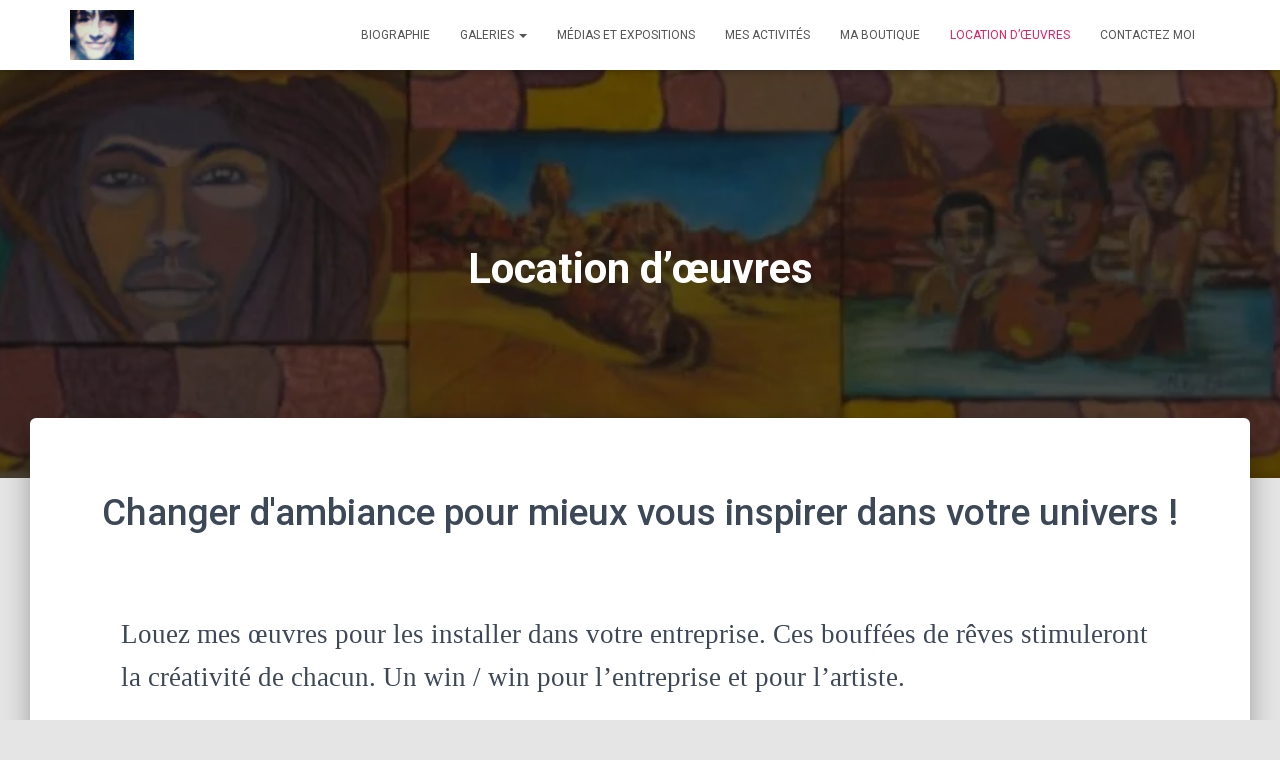

--- FILE ---
content_type: text/css
request_url: https://www.moska-nicolebousquet.com/wp-content/cache/autoptimize/css/autoptimize_single_68e5494b7c7d4ed7f184efa31964a1bf.css
body_size: 400
content:
.elementor-widget .elementor-slick-slider .slick-slider .slick-next,.elementor-widget .elementor-slick-slider .slick-slider .slick-prev{box-shadow:none}.elementor-widget .elementor-slick-slider .slick-slider .slick-next:before,.elementor-widget .elementor-slick-slider .slick-slider .slick-prev:before{color:rgba(0,0,0,.5)}.elementor-widget .elementor-slick-slider .slick-dots button{box-shadow:none}.elementor-widget .elementor-slick-slider .slick-dots button:before{color:rgba(0,0,0,.5)}.elementor-widget .elementor-button{box-shadow:none;background-color:#e91e63}.elementor-widget .elementor-icon{color:#e91e63}.elementor-widget .elementor-icon:hover{color:rgba(233,30,99,.65)}.elementor-widget.elementor-view-stacked .elementor-icon{color:#fff;background-color:#e91e63}.elementor-widget.elementor-view-stacked .elementor-icon:hover{background-color:rgba(233,30,99,.65);color:#fff}.elementor-widget.elementor-view-framed .elementor-icon{color:#e91e63;border-color:#e91e63}.elementor-widget.elementor-view-framed .elementor-icon:hover{border-color:rgba(233,30,99,.65);color:rgba(233,30,99,.65)}.elementor-widget .elementor-divider-separator{border-color:#3c4858}.elementor-widget .elementor-icon-box-title,.elementor-widget .elementor-image-box-title{font-weight:700;font-size:1.2em;font-family:"Roboto Slab","Times New Roman",serif;color:#3c4858}.elementor-widget .elementor-icon-box-description,.elementor-widget .elementor-image-box-description{color:#a5a5a5;font-size:16px}.elementor-widget .elementor-counter .elementor-counter-number-wrapper{font-family:"Roboto","Helvetica","Arial",sans-serif;font-weight:700}.elementor-widget .elementor-counter .elementor-counter-title,.elementor-widget .elementor-testimonial-wrapper .elementor-testimonial-name{font-family:"Roboto Slab","Times New Roman",serif;font-weight:700;color:#3c4858}.elementor-widget .elementor-testimonial-wrapper .elementor-testimonial-content{font-size:17px}.elementor-widget .elementor-tab-title,.elementor-widget .elementor-accordion-title,.elementor-widget .elementor-toggle-title{font-family:"Roboto Slab","Times New Roman",serif}.elementor-widget .elementor-tab-title.active,.elementor-widget .elementor-accordion-title.active,.elementor-widget .elementor-toggle-title.active{color:#e91e63}.elementor-widget-progress .elementor-progress-bar{background-color:#e91e63}.elementor-widget-progress .elementor-title{font-family:"Roboto Slab","Times New Roman",serif;font-weight:700;line-height:2.5em}

--- FILE ---
content_type: text/css
request_url: https://www.moska-nicolebousquet.com/wp-content/uploads/elementor/css/post-38.css
body_size: 145
content:
.elementor-38 .elementor-element.elementor-element-1ab6c8a{padding:30px 30px 30px 30px;}.elementor-38 .elementor-element.elementor-element-e07f228{text-align:center;}.elementor-38 .elementor-element.elementor-element-e07f228 > .elementor-widget-container{padding:36px 5px 5px 5px;}.elementor-38 .elementor-element.elementor-element-120b335{font-family:"Times New Roman", Sans-serif;font-size:27px;}.elementor-38 .elementor-element.elementor-element-120b335 > .elementor-widget-container{padding:42px 81px 81px 81px;}.elementor-38 .elementor-element.elementor-element-c649cad .elementor-spacer-inner{--spacer-size:277px;}@media(min-width:768px){.elementor-38 .elementor-element.elementor-element-a1f5514{width:100%;}}